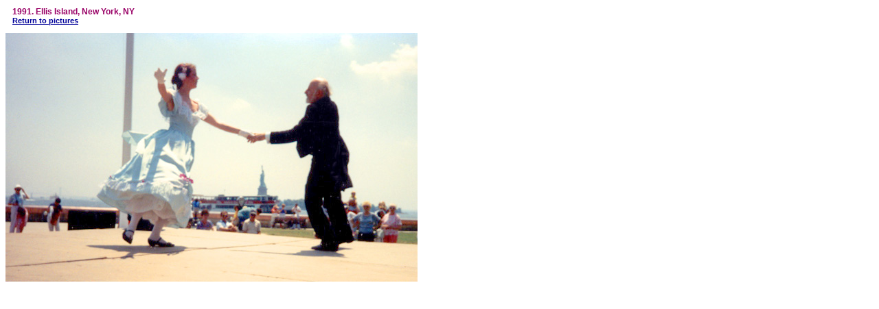

--- FILE ---
content_type: text/html
request_url: http://janosikdancers.org/images/histpics/ellis_pm.html
body_size: 276
content:
<html><head><title>	Ellis Island, New York, NY 1991</title><link rel="stylesheet" type="text/css" href="../../janosik.css"></head><body><h3>1991. 		Ellis Island, New York, NY <span class="capt"><a href="javascript:history.go(-1);"><br />Return to pictures</a></span></h3><img name="ellis_pm" src="ellis_pm.jpg" align="center" width="600" height="363" /></body></html>

--- FILE ---
content_type: text/css
request_url: http://janosikdancers.org/janosik.css
body_size: 816
content:
.twoColFixLtHdr #sidebar1 {
	float: left; /* since this element is floated, a width must be given */
	width: 200px;
	background-color: #FFFFFF;
	padding-top: 10px;
	padding-right: 0px;
	padding-bottom: 10px;
	padding-left: 0px;
	top: 50px;
	margin-top: 60px;
}
blockquote,p, .ind {font:12px arial}
.ind {margin-left:2em}
h2 {font:bold 16px arial; color:#006666;
text-align: left; margin-bottom: 3px;
}
h3 {
	font: bold 12px arial;
	color: #990066;
	margin-top: 10px;
	margin-left: 10px;
}
h4 {font:bold 14px arial; color:#009966; background-color:c4e8c4; align:left;
padding-top: 5px; padding-left: 20px; padding-bottom: 20px;
}
.chor {font: bold 11px times; letter-spacing:1; color:#006666;text-transform:uppercase}

.firstphrase {
    font: bold 12px Gotham, "Helvetica Neue", Helvetica, Arial, "sans-serif";
    letter-spacing: 1;
    color: #004848;
    background-color: #7ECC65;
    text-transform: uppercase;
    padding: 3px;
    margin-bottom: 10px;
}
a:link {color:#000099}
a:visited {
	color:#000099;
}
a:hover {
	color: #FF0000;
	font-weight: bold;
	text-decoration: blink;
}
dfn {font: bold 11px times; color:#006666}
li {list-style-type:square; font:12px arial}
img.polmap {position:absolute;top:0;left:0}
.copyright {
    font: 9px arial;
    align: center;
    text-align: center;
}
.capt {
	font: bold 11px arial;
	color: #990066;
	align: center;
	text-align: center;
}
hr {color:#990066; height:2px; width:90%}
h5 {font: bold 11px arial; color:#990066;background-color:#7ECC65; align:left}
.intro {font: 10px arial; color:#990066;background-color:#7ECC65; align:left}
.slideshow {
    height: inherit;
}
.photocredit {
	font-family: Gotham, "Helvetica Neue", Helvetica, Arial, sans-serif;
	font-size: 12pt;
	margin-top: 10px;
	margin-right: 10px;
	margin-bottom: 10px;
	margin-left: 10px;
	float: left;
}
.home-div {
  background-color:yellow;
  width: 800px;
  padding: 25px;
	margin-top: 10px;
	margin-right: 10px;
	margin-bottom: 10px;
	margin-left: 100px;
}
.ctrpost {
    font-weight: bold;
    font-family: Gotham, Helvetica, Arial, sans-serif;
    font-size: 14pt;
    text-align: center;
    padding: 25px;
    margin-top: 30px;
    margin-bottom: 20px;
    background-color: #7ECC65;
}
